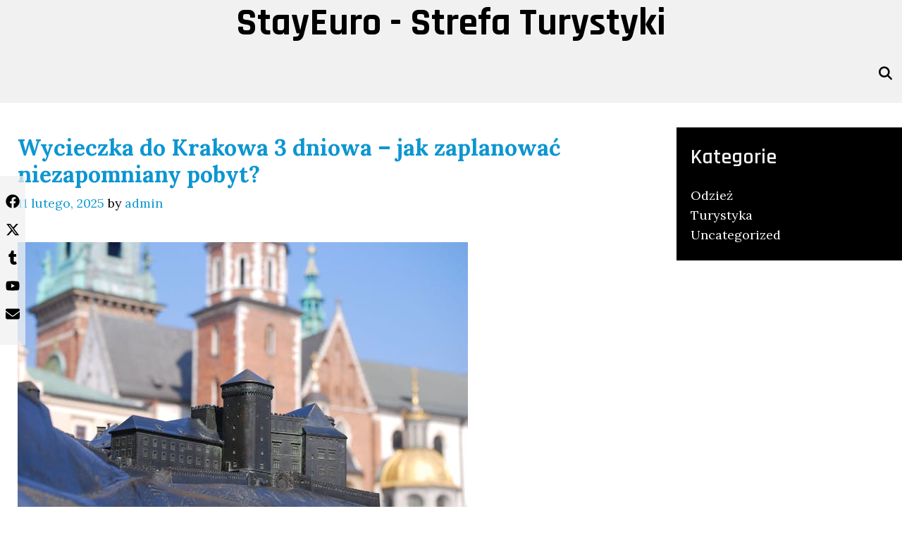

--- FILE ---
content_type: text/html; charset=UTF-8
request_url: https://stayeuro.com/page/2/
body_size: 11253
content:
<!DOCTYPE html>
<html lang="pl-PL">
<head>
	<meta charset="UTF-8">
	<meta http-equiv="X-UA-Compatible" content="IE=edge" />
	<link rel="profile" href="http://gmpg.org/xfn/11">
	<title>StayEuro &#8211; Strefa Turystyki &#8211; Strona 2 &#8211; Turystyka nie tylko europejska</title>
<meta name='robots' content='max-image-preview:large' />
<link rel='dns-prefetch' href='//fonts.googleapis.com' />
<link rel="alternate" type="application/rss+xml" title="StayEuro - Strefa Turystyki &raquo; Kanał z wpisami" href="https://stayeuro.com/feed/" />
<link rel="alternate" type="application/rss+xml" title="StayEuro - Strefa Turystyki &raquo; Kanał z komentarzami" href="https://stayeuro.com/comments/feed/" />
<style id='wp-img-auto-sizes-contain-inline-css' type='text/css'>
img:is([sizes=auto i],[sizes^="auto," i]){contain-intrinsic-size:3000px 1500px}
/*# sourceURL=wp-img-auto-sizes-contain-inline-css */
</style>
<link rel='stylesheet' id='indra-default-fonts-css' href='//fonts.googleapis.com/css?family=Lora:regular,italic,700,700italic|Rajdhani:300,regular,500,600,700' type='text/css' media='all' />
<style id='wp-emoji-styles-inline-css' type='text/css'>

	img.wp-smiley, img.emoji {
		display: inline !important;
		border: none !important;
		box-shadow: none !important;
		height: 1em !important;
		width: 1em !important;
		margin: 0 0.07em !important;
		vertical-align: -0.1em !important;
		background: none !important;
		padding: 0 !important;
	}
/*# sourceURL=wp-emoji-styles-inline-css */
</style>
<style id='wp-block-library-inline-css' type='text/css'>
:root{--wp-block-synced-color:#7a00df;--wp-block-synced-color--rgb:122,0,223;--wp-bound-block-color:var(--wp-block-synced-color);--wp-editor-canvas-background:#ddd;--wp-admin-theme-color:#007cba;--wp-admin-theme-color--rgb:0,124,186;--wp-admin-theme-color-darker-10:#006ba1;--wp-admin-theme-color-darker-10--rgb:0,107,160.5;--wp-admin-theme-color-darker-20:#005a87;--wp-admin-theme-color-darker-20--rgb:0,90,135;--wp-admin-border-width-focus:2px}@media (min-resolution:192dpi){:root{--wp-admin-border-width-focus:1.5px}}.wp-element-button{cursor:pointer}:root .has-very-light-gray-background-color{background-color:#eee}:root .has-very-dark-gray-background-color{background-color:#313131}:root .has-very-light-gray-color{color:#eee}:root .has-very-dark-gray-color{color:#313131}:root .has-vivid-green-cyan-to-vivid-cyan-blue-gradient-background{background:linear-gradient(135deg,#00d084,#0693e3)}:root .has-purple-crush-gradient-background{background:linear-gradient(135deg,#34e2e4,#4721fb 50%,#ab1dfe)}:root .has-hazy-dawn-gradient-background{background:linear-gradient(135deg,#faaca8,#dad0ec)}:root .has-subdued-olive-gradient-background{background:linear-gradient(135deg,#fafae1,#67a671)}:root .has-atomic-cream-gradient-background{background:linear-gradient(135deg,#fdd79a,#004a59)}:root .has-nightshade-gradient-background{background:linear-gradient(135deg,#330968,#31cdcf)}:root .has-midnight-gradient-background{background:linear-gradient(135deg,#020381,#2874fc)}:root{--wp--preset--font-size--normal:16px;--wp--preset--font-size--huge:42px}.has-regular-font-size{font-size:1em}.has-larger-font-size{font-size:2.625em}.has-normal-font-size{font-size:var(--wp--preset--font-size--normal)}.has-huge-font-size{font-size:var(--wp--preset--font-size--huge)}.has-text-align-center{text-align:center}.has-text-align-left{text-align:left}.has-text-align-right{text-align:right}.has-fit-text{white-space:nowrap!important}#end-resizable-editor-section{display:none}.aligncenter{clear:both}.items-justified-left{justify-content:flex-start}.items-justified-center{justify-content:center}.items-justified-right{justify-content:flex-end}.items-justified-space-between{justify-content:space-between}.screen-reader-text{border:0;clip-path:inset(50%);height:1px;margin:-1px;overflow:hidden;padding:0;position:absolute;width:1px;word-wrap:normal!important}.screen-reader-text:focus{background-color:#ddd;clip-path:none;color:#444;display:block;font-size:1em;height:auto;left:5px;line-height:normal;padding:15px 23px 14px;text-decoration:none;top:5px;width:auto;z-index:100000}html :where(.has-border-color){border-style:solid}html :where([style*=border-top-color]){border-top-style:solid}html :where([style*=border-right-color]){border-right-style:solid}html :where([style*=border-bottom-color]){border-bottom-style:solid}html :where([style*=border-left-color]){border-left-style:solid}html :where([style*=border-width]){border-style:solid}html :where([style*=border-top-width]){border-top-style:solid}html :where([style*=border-right-width]){border-right-style:solid}html :where([style*=border-bottom-width]){border-bottom-style:solid}html :where([style*=border-left-width]){border-left-style:solid}html :where(img[class*=wp-image-]){height:auto;max-width:100%}:where(figure){margin:0 0 1em}html :where(.is-position-sticky){--wp-admin--admin-bar--position-offset:var(--wp-admin--admin-bar--height,0px)}@media screen and (max-width:600px){html :where(.is-position-sticky){--wp-admin--admin-bar--position-offset:0px}}

/*# sourceURL=wp-block-library-inline-css */
</style><style id='global-styles-inline-css' type='text/css'>
:root{--wp--preset--aspect-ratio--square: 1;--wp--preset--aspect-ratio--4-3: 4/3;--wp--preset--aspect-ratio--3-4: 3/4;--wp--preset--aspect-ratio--3-2: 3/2;--wp--preset--aspect-ratio--2-3: 2/3;--wp--preset--aspect-ratio--16-9: 16/9;--wp--preset--aspect-ratio--9-16: 9/16;--wp--preset--color--black: #000000;--wp--preset--color--cyan-bluish-gray: #abb8c3;--wp--preset--color--white: #ffffff;--wp--preset--color--pale-pink: #f78da7;--wp--preset--color--vivid-red: #cf2e2e;--wp--preset--color--luminous-vivid-orange: #ff6900;--wp--preset--color--luminous-vivid-amber: #fcb900;--wp--preset--color--light-green-cyan: #7bdcb5;--wp--preset--color--vivid-green-cyan: #00d084;--wp--preset--color--pale-cyan-blue: #8ed1fc;--wp--preset--color--vivid-cyan-blue: #0693e3;--wp--preset--color--vivid-purple: #9b51e0;--wp--preset--gradient--vivid-cyan-blue-to-vivid-purple: linear-gradient(135deg,rgb(6,147,227) 0%,rgb(155,81,224) 100%);--wp--preset--gradient--light-green-cyan-to-vivid-green-cyan: linear-gradient(135deg,rgb(122,220,180) 0%,rgb(0,208,130) 100%);--wp--preset--gradient--luminous-vivid-amber-to-luminous-vivid-orange: linear-gradient(135deg,rgb(252,185,0) 0%,rgb(255,105,0) 100%);--wp--preset--gradient--luminous-vivid-orange-to-vivid-red: linear-gradient(135deg,rgb(255,105,0) 0%,rgb(207,46,46) 100%);--wp--preset--gradient--very-light-gray-to-cyan-bluish-gray: linear-gradient(135deg,rgb(238,238,238) 0%,rgb(169,184,195) 100%);--wp--preset--gradient--cool-to-warm-spectrum: linear-gradient(135deg,rgb(74,234,220) 0%,rgb(151,120,209) 20%,rgb(207,42,186) 40%,rgb(238,44,130) 60%,rgb(251,105,98) 80%,rgb(254,248,76) 100%);--wp--preset--gradient--blush-light-purple: linear-gradient(135deg,rgb(255,206,236) 0%,rgb(152,150,240) 100%);--wp--preset--gradient--blush-bordeaux: linear-gradient(135deg,rgb(254,205,165) 0%,rgb(254,45,45) 50%,rgb(107,0,62) 100%);--wp--preset--gradient--luminous-dusk: linear-gradient(135deg,rgb(255,203,112) 0%,rgb(199,81,192) 50%,rgb(65,88,208) 100%);--wp--preset--gradient--pale-ocean: linear-gradient(135deg,rgb(255,245,203) 0%,rgb(182,227,212) 50%,rgb(51,167,181) 100%);--wp--preset--gradient--electric-grass: linear-gradient(135deg,rgb(202,248,128) 0%,rgb(113,206,126) 100%);--wp--preset--gradient--midnight: linear-gradient(135deg,rgb(2,3,129) 0%,rgb(40,116,252) 100%);--wp--preset--font-size--small: 13px;--wp--preset--font-size--medium: 20px;--wp--preset--font-size--large: 36px;--wp--preset--font-size--x-large: 42px;--wp--preset--spacing--20: 0.44rem;--wp--preset--spacing--30: 0.67rem;--wp--preset--spacing--40: 1rem;--wp--preset--spacing--50: 1.5rem;--wp--preset--spacing--60: 2.25rem;--wp--preset--spacing--70: 3.38rem;--wp--preset--spacing--80: 5.06rem;--wp--preset--shadow--natural: 6px 6px 9px rgba(0, 0, 0, 0.2);--wp--preset--shadow--deep: 12px 12px 50px rgba(0, 0, 0, 0.4);--wp--preset--shadow--sharp: 6px 6px 0px rgba(0, 0, 0, 0.2);--wp--preset--shadow--outlined: 6px 6px 0px -3px rgb(255, 255, 255), 6px 6px rgb(0, 0, 0);--wp--preset--shadow--crisp: 6px 6px 0px rgb(0, 0, 0);}:where(.is-layout-flex){gap: 0.5em;}:where(.is-layout-grid){gap: 0.5em;}body .is-layout-flex{display: flex;}.is-layout-flex{flex-wrap: wrap;align-items: center;}.is-layout-flex > :is(*, div){margin: 0;}body .is-layout-grid{display: grid;}.is-layout-grid > :is(*, div){margin: 0;}:where(.wp-block-columns.is-layout-flex){gap: 2em;}:where(.wp-block-columns.is-layout-grid){gap: 2em;}:where(.wp-block-post-template.is-layout-flex){gap: 1.25em;}:where(.wp-block-post-template.is-layout-grid){gap: 1.25em;}.has-black-color{color: var(--wp--preset--color--black) !important;}.has-cyan-bluish-gray-color{color: var(--wp--preset--color--cyan-bluish-gray) !important;}.has-white-color{color: var(--wp--preset--color--white) !important;}.has-pale-pink-color{color: var(--wp--preset--color--pale-pink) !important;}.has-vivid-red-color{color: var(--wp--preset--color--vivid-red) !important;}.has-luminous-vivid-orange-color{color: var(--wp--preset--color--luminous-vivid-orange) !important;}.has-luminous-vivid-amber-color{color: var(--wp--preset--color--luminous-vivid-amber) !important;}.has-light-green-cyan-color{color: var(--wp--preset--color--light-green-cyan) !important;}.has-vivid-green-cyan-color{color: var(--wp--preset--color--vivid-green-cyan) !important;}.has-pale-cyan-blue-color{color: var(--wp--preset--color--pale-cyan-blue) !important;}.has-vivid-cyan-blue-color{color: var(--wp--preset--color--vivid-cyan-blue) !important;}.has-vivid-purple-color{color: var(--wp--preset--color--vivid-purple) !important;}.has-black-background-color{background-color: var(--wp--preset--color--black) !important;}.has-cyan-bluish-gray-background-color{background-color: var(--wp--preset--color--cyan-bluish-gray) !important;}.has-white-background-color{background-color: var(--wp--preset--color--white) !important;}.has-pale-pink-background-color{background-color: var(--wp--preset--color--pale-pink) !important;}.has-vivid-red-background-color{background-color: var(--wp--preset--color--vivid-red) !important;}.has-luminous-vivid-orange-background-color{background-color: var(--wp--preset--color--luminous-vivid-orange) !important;}.has-luminous-vivid-amber-background-color{background-color: var(--wp--preset--color--luminous-vivid-amber) !important;}.has-light-green-cyan-background-color{background-color: var(--wp--preset--color--light-green-cyan) !important;}.has-vivid-green-cyan-background-color{background-color: var(--wp--preset--color--vivid-green-cyan) !important;}.has-pale-cyan-blue-background-color{background-color: var(--wp--preset--color--pale-cyan-blue) !important;}.has-vivid-cyan-blue-background-color{background-color: var(--wp--preset--color--vivid-cyan-blue) !important;}.has-vivid-purple-background-color{background-color: var(--wp--preset--color--vivid-purple) !important;}.has-black-border-color{border-color: var(--wp--preset--color--black) !important;}.has-cyan-bluish-gray-border-color{border-color: var(--wp--preset--color--cyan-bluish-gray) !important;}.has-white-border-color{border-color: var(--wp--preset--color--white) !important;}.has-pale-pink-border-color{border-color: var(--wp--preset--color--pale-pink) !important;}.has-vivid-red-border-color{border-color: var(--wp--preset--color--vivid-red) !important;}.has-luminous-vivid-orange-border-color{border-color: var(--wp--preset--color--luminous-vivid-orange) !important;}.has-luminous-vivid-amber-border-color{border-color: var(--wp--preset--color--luminous-vivid-amber) !important;}.has-light-green-cyan-border-color{border-color: var(--wp--preset--color--light-green-cyan) !important;}.has-vivid-green-cyan-border-color{border-color: var(--wp--preset--color--vivid-green-cyan) !important;}.has-pale-cyan-blue-border-color{border-color: var(--wp--preset--color--pale-cyan-blue) !important;}.has-vivid-cyan-blue-border-color{border-color: var(--wp--preset--color--vivid-cyan-blue) !important;}.has-vivid-purple-border-color{border-color: var(--wp--preset--color--vivid-purple) !important;}.has-vivid-cyan-blue-to-vivid-purple-gradient-background{background: var(--wp--preset--gradient--vivid-cyan-blue-to-vivid-purple) !important;}.has-light-green-cyan-to-vivid-green-cyan-gradient-background{background: var(--wp--preset--gradient--light-green-cyan-to-vivid-green-cyan) !important;}.has-luminous-vivid-amber-to-luminous-vivid-orange-gradient-background{background: var(--wp--preset--gradient--luminous-vivid-amber-to-luminous-vivid-orange) !important;}.has-luminous-vivid-orange-to-vivid-red-gradient-background{background: var(--wp--preset--gradient--luminous-vivid-orange-to-vivid-red) !important;}.has-very-light-gray-to-cyan-bluish-gray-gradient-background{background: var(--wp--preset--gradient--very-light-gray-to-cyan-bluish-gray) !important;}.has-cool-to-warm-spectrum-gradient-background{background: var(--wp--preset--gradient--cool-to-warm-spectrum) !important;}.has-blush-light-purple-gradient-background{background: var(--wp--preset--gradient--blush-light-purple) !important;}.has-blush-bordeaux-gradient-background{background: var(--wp--preset--gradient--blush-bordeaux) !important;}.has-luminous-dusk-gradient-background{background: var(--wp--preset--gradient--luminous-dusk) !important;}.has-pale-ocean-gradient-background{background: var(--wp--preset--gradient--pale-ocean) !important;}.has-electric-grass-gradient-background{background: var(--wp--preset--gradient--electric-grass) !important;}.has-midnight-gradient-background{background: var(--wp--preset--gradient--midnight) !important;}.has-small-font-size{font-size: var(--wp--preset--font-size--small) !important;}.has-medium-font-size{font-size: var(--wp--preset--font-size--medium) !important;}.has-large-font-size{font-size: var(--wp--preset--font-size--large) !important;}.has-x-large-font-size{font-size: var(--wp--preset--font-size--x-large) !important;}
/*# sourceURL=global-styles-inline-css */
</style>

<style id='classic-theme-styles-inline-css' type='text/css'>
/*! This file is auto-generated */
.wp-block-button__link{color:#fff;background-color:#32373c;border-radius:9999px;box-shadow:none;text-decoration:none;padding:calc(.667em + 2px) calc(1.333em + 2px);font-size:1.125em}.wp-block-file__button{background:#32373c;color:#fff;text-decoration:none}
/*# sourceURL=/wp-includes/css/classic-themes.min.css */
</style>
<link rel='stylesheet' id='indra-style-grid-css' href='https://stayeuro.com/wp-content/themes/indra/css/unsemantic-grid.min.css?ver=1.3.0' type='text/css' media='all' />
<link rel='stylesheet' id='indra-style-css' href='https://stayeuro.com/wp-content/themes/indra/style.min.css?ver=1.3.0' type='text/css' media='all' />
<style id='indra-style-inline-css' type='text/css'>
body{color:#020202;}a, a:visited{color:#0c96d1;text-decoration:none;}a:hover, a:focus, a:active{color:#5e0000;text-decoration:none;}body .grid-container{max-width:1525px;}body, button, input, select, textarea{font-family:"Lora";}.top-bar{font-family:"Rajdhani";}.main-title{font-family:"Rajdhani";}.page-header-blog-content h2{font-family:"Rajdhani";}.main-navigation a, .menu-toggle{font-family:"Rajdhani";}.main-navigation .main-nav ul ul li a{font-size:15px;}.widget-title, .sidebar .widget h2, .footer-widgets h2{font-family:"Rajdhani";}button:not(.menu-toggle),html input[type="button"],input[type="reset"],input[type="submit"],.button,.button:visited{font-family:"Rajdhani";}.site-info{font-family:"Rajdhani";}.indra-side-left-content{font-family:"Rajdhani";}.indra-side-left-content svg{max-width:20px;height:20px;}.top-bar .indra-socials-list svg{max-width:18px;height:18px;}@media (max-width:768px){.main-title{font-size:25px;}h1{font-size:30px;}h2{font-size:25px;}}.top-bar{background-color:#000000;color:#f1f1f1;}.top-bar a,.top-bar a:visited{color:#ffffff;}.top-bar a:hover{color:#d1d1d1;}.site-header, .transparent-header.nav-below-header .site-header{background-color:#f1f1f1;color:#000000;}.site-header a,.site-header a:visited{color:#000000;}.site-header a:hover{color:#5e5e5e;}.main-title a,.main-title a:hover,.main-title a:visited{color:#000000;}.site-description{color:#000000;}.main-navigation,.main-navigation ul ul,.transparent-header .main-navigation.is_stuck{background-color:#f1f1f1;}.main-navigation .main-nav ul li a,.menu-toggle{color:#000000;}.navigation-effect-styleb #site-navigation .main-nav ul li.menu-item a::before,.navigation-effect-styleb #site-navigation .main-nav ul li.menu-item a::after,.navigation-effect-stylec #site-navigation .main-nav ul li.menu-item a::before,.navigation-effect-stylec #site-navigation .main-nav ul li.menu-item a::after{background-color:#000000;}.main-navigation .main-nav ul li:hover > a,.main-navigation .main-nav ul li:focus > a, .main-navigation .main-nav ul li.sfHover > a{color:#5e5e5e;}.navigation-effect-styleb #site-navigation .main-nav ul li.menu-item a:hover::before,.navigation-effect-styleb #site-navigation .main-nav ul li.menu-item a:hover::after,.navigation-effect-stylec #site-navigation .main-nav ul li.menu-item a:hover::before,.navigation-effect-stylec #site-navigation .main-nav ul li.menu-item a:hover::after{background-color:#5e5e5e;}button.menu-toggle:hover,button.menu-toggle:focus,.main-navigation .mobile-bar-items a,.main-navigation .mobile-bar-items a:hover,.main-navigation .mobile-bar-items a:focus{color:#000000;}.inside-navigation .search-form input[type="search"]:focus{color:#5e5e5e;}.main-navigation ul ul{background-color:#f1f1f1;}.main-navigation .main-nav ul ul li a{color:#000000;}.main-navigation .main-nav ul ul li:hover > a,.main-navigation .main-nav ul ul li:focus > a,.main-navigation .main-nav ul ul li.sfHover > a{color:#f1f1f1;background-color:#000000;}.page-header-blog{background-color:#f1f1f1;}.page-header-blog-content h2{color:#000000;}.page-header-blog-content p{color:#000000;background-color:rgba(255,255,255,0.5);}.page-header-blog-content a.button{color:#ffffff;}.page-header-blog-content a.button{background-color:#000000;}.page-header-blog-content a.button:hover{color:#ffffff;}.page-header-blog-content a.button:hover{background-color:#5e5e5e;}.sidebar .widget{color:#f1f1f1;background-color:#000000;}.sidebar .widget a,.sidebar .widget a:visited{color:#ffffff;}.sidebar .widget a:hover{color:#f1f1f1;}.sidebar .widget .widget-title, .sidebar .widget h2{color:#f1f1f1;}.footer-widgets{color:#5e5e5e;background-color:#f1f1f1;}.footer-widgets h1,.footer-widgets h2,.footer-widgets h3{color:#5e5e5e;}.footer-widgets a,.footer-widgets a:visited{color:#000000;}.footer-widgets a:hover{color:#5e5e5e;}.footer-widgets .widget-title, .footer-widgets h2{color:#000000;}.site-info{color:#f1f1f1;background-color:#000000;}.site-info a,.site-info a:visited{color:#ffffff;}.site-info a:hover{color:#d1d1d1;}input[type="text"],input[type="email"],input[type="url"],input[type="password"],input[type="search"],input[type="tel"],input[type="number"],textarea,select{color:#555555;background-color:#fafafa;border-color:#cccccc;}input[type="text"]:focus,input[type="email"]:focus,input[type="url"]:focus,input[type="password"]:focus,input[type="search"]:focus,input[type="tel"]:focus,input[type="number"]:focus,textarea:focus,select:focus{color:#555555;background-color:#ffffff;border-color:#bfbfbf;}button,html input[type="button"],input[type="reset"],input[type="submit"],a.button,a.button:visited{color:#ffffff;background-color:#000000;}button:hover,html input[type="button"]:hover,input[type="reset"]:hover,input[type="submit"]:hover,a.button:hover,button:focus,html input[type="button"]:focus,input[type="reset"]:focus,input[type="submit"]:focus,a.button:focus{color:#ffffff;background-color:#5e5e5e;}.indra-back-to-top,.indra-back-to-top:visited{background-color:rgba(0,0,0,0.7);color:#f1f1f1;}.indra-back-to-top:hover,.indra-back-to-top:focus{background-color:#000000;color:#f1f1f1;}.indra-side-left-content .indra-side-left-socials ul,.indra-side-left-content .indra-side-left-text{color:#5e5e5e;background-color:rgba(241,241,241,0.75);}.indra-side-left-content a{color:#000000;}.indra-side-left-content a svg{fill:#000000;}.top-bar .indra-socials-list a svg{fill:#ffffff;}.indra-side-left-content a:hover{color:#5e5e5e;}.indra-side-left-content a:hover svg{fill:#5e5e5e;}.top-bar .indra-socials-list a:hover svg{fill:#d1d1d1;}@media (min-width:768px){.transparent-header .site-header{width:calc(100% - 0px - 0px) !important;}}@media (max-width:768px){.separate-containers .inside-article, .separate-containers .comments-area, .separate-containers .page-header, .separate-containers .paging-navigation, .one-container .site-content, .inside-page-header{padding:15px;}}.nav-float-right .is_stuck.main-navigation{width:calc(100% - 0px - 0px) !important;}@media (max-width:768px){body{padding:0px;}}.main-navigation ul ul{top:auto;}.inside-navigation .search-form, .inside-navigation .search-form input{height:100%;}.rtl .menu-item-has-children .dropdown-menu-toggle{padding-left:12px;}.rtl .main-navigation .main-nav ul li.menu-item-has-children > a{padding-right:12px;}
/*# sourceURL=indra-style-inline-css */
</style>
<link rel='stylesheet' id='indra-mobile-style-css' href='https://stayeuro.com/wp-content/themes/indra/css/mobile.min.css?ver=1.3.0' type='text/css' media='all' />
<link rel='stylesheet' id='font-awesome-css' href='https://stayeuro.com/wp-content/themes/indra/css/font-awesome.min.css?ver=5.1' type='text/css' media='all' />
<script type="text/javascript" src="https://stayeuro.com/wp-includes/js/jquery/jquery.min.js?ver=3.7.1" id="jquery-core-js"></script>
<script type="text/javascript" src="https://stayeuro.com/wp-includes/js/jquery/jquery-migrate.min.js?ver=3.4.1" id="jquery-migrate-js"></script>
<link rel="https://api.w.org/" href="https://stayeuro.com/wp-json/" /><link rel="EditURI" type="application/rsd+xml" title="RSD" href="https://stayeuro.com/xmlrpc.php?rsd" />
<meta name="generator" content="WordPress 6.9" />
<meta name="viewport" content="width=device-width, initial-scale=1"><style type="text/css">.recentcomments a{display:inline !important;padding:0 !important;margin:0 !important;}</style><style type="text/css" id="custom-background-css">
body.custom-background { background-color: #ffffff; }
</style>
	</head>

<body itemtype='https://schema.org/Blog' itemscope='itemscope' class="home blog paged custom-background wp-embed-responsive paged-2 wp-theme-indra  featured-image-active right-sidebar nav-below-header contained-header separate-containers active-footer-widgets-3 nav-search-enabled nav-aligned-left header-aligned-center dropdown-click dropdown-click-menu-item navigation-effect-stylec">
	<a class="screen-reader-text skip-link" href="#content" title="Skip to content">Skip to content</a>		<header itemtype="https://schema.org/WPHeader" itemscope="itemscope" id="masthead" class="site-header grid-container grid-parent" style="background-image: url()">
			<div class="inside-header">
            	<div class="header-content-h">
				<div class="site-branding">
					<h1 class="main-title" itemprop="headline">
				<a href="https://stayeuro.com/" rel="home">
					StayEuro - Strefa Turystyki
				</a>
			</h1>
					
				</div>                </div><!-- .header-content-h -->
			</div><!-- .inside-header -->
		</header><!-- #masthead -->
				<nav itemtype="https://schema.org/SiteNavigationElement" itemscope="itemscope" id="site-navigation" class="main-navigation grid-container grid-parent">
			<div class="inside-navigation">
				<form method="get" class="search-form" action="https://stayeuro.com/">
	<label>
		<span class="screen-reader-text">Search for:</span>
		<input type="search" class="search-field" placeholder="Search &hellip;" value="" name="s" title="Search for:">
	</label>
	<input type="submit" class="search-submit" value="Search">
</form>
		<div class="mobile-bar-items">
						<span class="search-item" title="Search">
				<a href="#">
					<span class="screen-reader-text">Search</span>
				</a>
			</span>
		</div><!-- .mobile-bar-items -->
						<button class="menu-toggle" aria-controls="primary-menu" aria-expanded="false">
										<span class="mobile-menu">Menu</span>
				</button>
						<div id="primary-menu" class="main-nav">
			<ul class="menu sf-menu">
				<li class="search-item" title="Search"><a href="#"><span class="screen-reader-text">Search</span></a></li>			</ul>
		</div><!-- .main-nav -->
					</div><!-- .inside-navigation -->
		</nav><!-- #site-navigation -->
		
	<div id="page" class="hfeed site grid-container container grid-parent">
		<div id="content" class="site-content">
			
	<div id="primary" class="content-area grid-parent mobile-grid-100 grid-75 tablet-grid-75">
		<main id="main" class="site-main">
			<article id="post-638" class="post-638 post type-post status-publish format-standard has-post-thumbnail hentry category-turystyka" itemtype='https://schema.org/CreativeWork' itemscope='itemscope'>
	<div class="inside-article">
    	<div class="article-holder">
		
		<header class="entry-header">
			<h2 class="entry-title" itemprop="headline"><a href="https://stayeuro.com/turystyka/wycieczka-do-krakowa-3-dniowa-jak-zaplanowac-niezapomniany-pobyt/" rel="bookmark">Wycieczka do Krakowa 3 dniowa – jak zaplanować niezapomniany pobyt?</a></h2>			<div class="entry-meta">
				<span class="posted-on"><a href="https://stayeuro.com/turystyka/wycieczka-do-krakowa-3-dniowa-jak-zaplanowac-niezapomniany-pobyt/" title="1:49 pm" rel="bookmark"><time class="updated" datetime="2025-02-10T13:52:45+00:00" itemprop="dateModified">10 lutego, 2025</time><time class="entry-date published" datetime="2025-02-11T13:49:59+00:00" itemprop="datePublished">11 lutego, 2025</time></a></span> <span class="byline"><span class="author vcard" itemtype="https://schema.org/Person" itemscope="itemscope" itemprop="author">by <a class="url fn n" href="https://stayeuro.com/author/admin/" title="View all posts by admin" rel="author" itemprop="url"><span class="author-name" itemprop="name">admin</span></a></span></span>			</div><!-- .entry-meta -->
				</header><!-- .entry-header -->

		<div class="post-image">
					<a href="https://stayeuro.com/turystyka/wycieczka-do-krakowa-3-dniowa-jak-zaplanowac-niezapomniany-pobyt/">
						<img width="639" height="428" src="https://stayeuro.com/wp-content/uploads/2025/02/krakow.jpg" class="attachment-full size-full wp-post-image" alt="Wycieczka do Krakowa 3 dniowa – jak zaplanować niezapomniany pobyt?" itemprop="image" decoding="async" fetchpriority="high" srcset="https://stayeuro.com/wp-content/uploads/2025/02/krakow.jpg 639w, https://stayeuro.com/wp-content/uploads/2025/02/krakow-300x201.jpg 300w" sizes="(max-width: 639px) 100vw, 639px" />
					</a>
				</div>
			<div class="entry-content" itemprop="text">
				<p class="read-more-container"><a title="Wycieczka do Krakowa 3 dniowa – jak zaplanować niezapomniany pobyt?" class="read-more content-read-more" href="https://stayeuro.com/turystyka/wycieczka-do-krakowa-3-dniowa-jak-zaplanowac-niezapomniany-pobyt/#more-638">Read more<span class="screen-reader-text">Wycieczka do Krakowa 3 dniowa – jak zaplanować niezapomniany pobyt?</span></a></p>
			</div><!-- .entry-content -->

					<footer class="entry-meta">
				<span class="cat-links"><span class="screen-reader-text">Categories </span><a href="https://stayeuro.com/category/turystyka/" rel="category tag">Turystyka</a></span>							</footer><!-- .entry-meta -->
		        </div>
	</div><!-- .inside-article -->
</article><!-- #post-## -->
<article id="post-634" class="post-634 post type-post status-publish format-standard has-post-thumbnail hentry category-turystyka" itemtype='https://schema.org/CreativeWork' itemscope='itemscope'>
	<div class="inside-article">
    	<div class="article-holder">
		
		<header class="entry-header">
			<h2 class="entry-title" itemprop="headline"><a href="https://stayeuro.com/turystyka/korzysci-z-organizacji-kilkudniowej-wycieczki-szkolnej/" rel="bookmark">Korzyści z organizacji kilkudniowej wycieczki szkolnej</a></h2>			<div class="entry-meta">
				<span class="posted-on"><a href="https://stayeuro.com/turystyka/korzysci-z-organizacji-kilkudniowej-wycieczki-szkolnej/" title="9:11 am" rel="bookmark"><time class="updated" datetime="2025-01-15T09:40:41+00:00" itemprop="dateModified">15 stycznia, 2025</time><time class="entry-date published" datetime="2025-01-22T09:11:53+00:00" itemprop="datePublished">22 stycznia, 2025</time></a></span> <span class="byline"><span class="author vcard" itemtype="https://schema.org/Person" itemscope="itemscope" itemprop="author">by <a class="url fn n" href="https://stayeuro.com/author/admin/" title="View all posts by admin" rel="author" itemprop="url"><span class="author-name" itemprop="name">admin</span></a></span></span>			</div><!-- .entry-meta -->
				</header><!-- .entry-header -->

		<div class="post-image">
					<a href="https://stayeuro.com/turystyka/korzysci-z-organizacji-kilkudniowej-wycieczki-szkolnej/">
						<img width="640" height="480" src="https://stayeuro.com/wp-content/uploads/2025/01/wycieczka.jpg" class="attachment-full size-full wp-post-image" alt="Korzyści z organizacji kilkudniowej wycieczki szkolnej" itemprop="image" decoding="async" srcset="https://stayeuro.com/wp-content/uploads/2025/01/wycieczka.jpg 640w, https://stayeuro.com/wp-content/uploads/2025/01/wycieczka-300x225.jpg 300w" sizes="(max-width: 640px) 100vw, 640px" />
					</a>
				</div>
			<div class="entry-content" itemprop="text">
				<p class="read-more-container"><a title="Korzyści z organizacji kilkudniowej wycieczki szkolnej" class="read-more content-read-more" href="https://stayeuro.com/turystyka/korzysci-z-organizacji-kilkudniowej-wycieczki-szkolnej/#more-634">Read more<span class="screen-reader-text">Korzyści z organizacji kilkudniowej wycieczki szkolnej</span></a></p>
			</div><!-- .entry-content -->

					<footer class="entry-meta">
				<span class="cat-links"><span class="screen-reader-text">Categories </span><a href="https://stayeuro.com/category/turystyka/" rel="category tag">Turystyka</a></span>							</footer><!-- .entry-meta -->
		        </div>
	</div><!-- .inside-article -->
</article><!-- #post-## -->
<article id="post-623" class="post-623 post type-post status-publish format-standard has-post-thumbnail hentry category-uncategorized" itemtype='https://schema.org/CreativeWork' itemscope='itemscope'>
	<div class="inside-article">
    	<div class="article-holder">
		
		<header class="entry-header">
			<h2 class="entry-title" itemprop="headline"><a href="https://stayeuro.com/uncategorized/kameralne-wyjazdy-szkolne-w-gorach-jak-zorganizowac-niezapomniane-przezycie/" rel="bookmark">Kameralne wyjazdy szkolne w górach – jak zorganizować niezapomniane przeżycie?</a></h2>			<div class="entry-meta">
				<span class="posted-on"><a href="https://stayeuro.com/uncategorized/kameralne-wyjazdy-szkolne-w-gorach-jak-zorganizowac-niezapomniane-przezycie/" title="11:36 am" rel="bookmark"><time class="updated" datetime="2024-12-06T11:37:24+00:00" itemprop="dateModified">6 grudnia, 2024</time><time class="entry-date published" datetime="2024-12-01T11:36:00+00:00" itemprop="datePublished">1 grudnia, 2024</time></a></span> <span class="byline"><span class="author vcard" itemtype="https://schema.org/Person" itemscope="itemscope" itemprop="author">by <a class="url fn n" href="https://stayeuro.com/author/admin/" title="View all posts by admin" rel="author" itemprop="url"><span class="author-name" itemprop="name">admin</span></a></span></span>			</div><!-- .entry-meta -->
				</header><!-- .entry-header -->

		<div class="post-image">
					<a href="https://stayeuro.com/uncategorized/kameralne-wyjazdy-szkolne-w-gorach-jak-zorganizowac-niezapomniane-przezycie/">
						<img width="639" height="359" src="https://stayeuro.com/wp-content/uploads/2024/12/male-ciche.jpg" class="attachment-full size-full wp-post-image" alt="Kameralne wyjazdy szkolne w górach – jak zorganizować niezapomniane przeżycie?" itemprop="image" decoding="async" srcset="https://stayeuro.com/wp-content/uploads/2024/12/male-ciche.jpg 639w, https://stayeuro.com/wp-content/uploads/2024/12/male-ciche-300x169.jpg 300w" sizes="(max-width: 639px) 100vw, 639px" />
					</a>
				</div>
			<div class="entry-content" itemprop="text">
				<p class="read-more-container"><a title="Kameralne wyjazdy szkolne w górach – jak zorganizować niezapomniane przeżycie?" class="read-more content-read-more" href="https://stayeuro.com/uncategorized/kameralne-wyjazdy-szkolne-w-gorach-jak-zorganizowac-niezapomniane-przezycie/#more-623">Read more<span class="screen-reader-text">Kameralne wyjazdy szkolne w górach – jak zorganizować niezapomniane przeżycie?</span></a></p>
			</div><!-- .entry-content -->

					<footer class="entry-meta">
				<span class="cat-links"><span class="screen-reader-text">Categories </span><a href="https://stayeuro.com/category/uncategorized/" rel="category tag">Uncategorized</a></span>							</footer><!-- .entry-meta -->
		        </div>
	</div><!-- .inside-article -->
</article><!-- #post-## -->
<article id="post-610" class="post-610 post type-post status-publish format-standard has-post-thumbnail hentry category-turystyka" itemtype='https://schema.org/CreativeWork' itemscope='itemscope'>
	<div class="inside-article">
    	<div class="article-holder">
		
		<header class="entry-header">
			<h2 class="entry-title" itemprop="headline"><a href="https://stayeuro.com/turystyka/jak-najlepiej-korzystac-z-transportu-miejskiego-w-zielonej-gorze/" rel="bookmark">Jak najlepiej korzystać z transportu miejskiego w Zielonej Górze?</a></h2>			<div class="entry-meta">
				<span class="posted-on"><a href="https://stayeuro.com/turystyka/jak-najlepiej-korzystac-z-transportu-miejskiego-w-zielonej-gorze/" title="12:55 pm" rel="bookmark"><time class="updated" datetime="2024-09-26T12:59:18+00:00" itemprop="dateModified">26 września, 2024</time><time class="entry-date published" datetime="2024-09-19T12:55:00+00:00" itemprop="datePublished">19 września, 2024</time></a></span> <span class="byline"><span class="author vcard" itemtype="https://schema.org/Person" itemscope="itemscope" itemprop="author">by <a class="url fn n" href="https://stayeuro.com/author/admin/" title="View all posts by admin" rel="author" itemprop="url"><span class="author-name" itemprop="name">admin</span></a></span></span>			</div><!-- .entry-meta -->
				</header><!-- .entry-header -->

		<div class="post-image">
					<a href="https://stayeuro.com/turystyka/jak-najlepiej-korzystac-z-transportu-miejskiego-w-zielonej-gorze/">
						<img width="550" height="400" src="https://stayeuro.com/wp-content/uploads/2023/06/zielona-szkola4.jpg" class="attachment-full size-full wp-post-image" alt="zielona szkoła" itemprop="image" decoding="async" loading="lazy" srcset="https://stayeuro.com/wp-content/uploads/2023/06/zielona-szkola4.jpg 550w, https://stayeuro.com/wp-content/uploads/2023/06/zielona-szkola4-300x218.jpg 300w" sizes="auto, (max-width: 550px) 100vw, 550px" />
					</a>
				</div>
			<div class="entry-content" itemprop="text">
				<p class="read-more-container"><a title="Jak najlepiej korzystać z transportu miejskiego w Zielonej Górze?" class="read-more content-read-more" href="https://stayeuro.com/turystyka/jak-najlepiej-korzystac-z-transportu-miejskiego-w-zielonej-gorze/#more-610">Read more<span class="screen-reader-text">Jak najlepiej korzystać z transportu miejskiego w Zielonej Górze?</span></a></p>
			</div><!-- .entry-content -->

					<footer class="entry-meta">
				<span class="cat-links"><span class="screen-reader-text">Categories </span><a href="https://stayeuro.com/category/turystyka/" rel="category tag">Turystyka</a></span>							</footer><!-- .entry-meta -->
		        </div>
	</div><!-- .inside-article -->
</article><!-- #post-## -->
<article id="post-603" class="post-603 post type-post status-publish format-standard hentry category-turystyka" itemtype='https://schema.org/CreativeWork' itemscope='itemscope'>
	<div class="inside-article">
    	<div class="article-holder">
		
		<header class="entry-header">
			<h2 class="entry-title" itemprop="headline"><a href="https://stayeuro.com/turystyka/odkrywanie-serca-gor-swietokrzyskich-na-wycieczce-szkolnej/" rel="bookmark">Odkrywanie serca Gór Świętokrzyskich na wycieczce szkolnej</a></h2>			<div class="entry-meta">
				<span class="posted-on"><a href="https://stayeuro.com/turystyka/odkrywanie-serca-gor-swietokrzyskich-na-wycieczce-szkolnej/" title="9:14 am" rel="bookmark"><time class="updated" datetime="2024-09-13T09:17:50+00:00" itemprop="dateModified">13 września, 2024</time><time class="entry-date published" datetime="2024-09-03T09:14:59+00:00" itemprop="datePublished">3 września, 2024</time></a></span> <span class="byline"><span class="author vcard" itemtype="https://schema.org/Person" itemscope="itemscope" itemprop="author">by <a class="url fn n" href="https://stayeuro.com/author/admin/" title="View all posts by admin" rel="author" itemprop="url"><span class="author-name" itemprop="name">admin</span></a></span></span>			</div><!-- .entry-meta -->
				</header><!-- .entry-header -->

		
			<div class="entry-content" itemprop="text">
				<p class="read-more-container"><a title="Odkrywanie serca Gór Świętokrzyskich na wycieczce szkolnej" class="read-more content-read-more" href="https://stayeuro.com/turystyka/odkrywanie-serca-gor-swietokrzyskich-na-wycieczce-szkolnej/#more-603">Read more<span class="screen-reader-text">Odkrywanie serca Gór Świętokrzyskich na wycieczce szkolnej</span></a></p>
			</div><!-- .entry-content -->

					<footer class="entry-meta">
				<span class="cat-links"><span class="screen-reader-text">Categories </span><a href="https://stayeuro.com/category/turystyka/" rel="category tag">Turystyka</a></span>							</footer><!-- .entry-meta -->
		        </div>
	</div><!-- .inside-article -->
</article><!-- #post-## -->
<article id="post-599" class="post-599 post type-post status-publish format-standard hentry category-odziez" itemtype='https://schema.org/CreativeWork' itemscope='itemscope'>
	<div class="inside-article">
    	<div class="article-holder">
		
		<header class="entry-header">
			<h2 class="entry-title" itemprop="headline"><a href="https://stayeuro.com/odziez/historia-i-rozwoj-marki-james-harvest/" rel="bookmark">Historia i rozwój marki James Harvest</a></h2>			<div class="entry-meta">
				<span class="posted-on"><a href="https://stayeuro.com/odziez/historia-i-rozwoj-marki-james-harvest/" title="11:06 am" rel="bookmark"><time class="updated" datetime="2024-08-16T11:09:26+00:00" itemprop="dateModified">16 sierpnia, 2024</time><time class="entry-date published" datetime="2024-08-09T11:06:56+00:00" itemprop="datePublished">9 sierpnia, 2024</time></a></span> <span class="byline"><span class="author vcard" itemtype="https://schema.org/Person" itemscope="itemscope" itemprop="author">by <a class="url fn n" href="https://stayeuro.com/author/admin/" title="View all posts by admin" rel="author" itemprop="url"><span class="author-name" itemprop="name">admin</span></a></span></span>			</div><!-- .entry-meta -->
				</header><!-- .entry-header -->

		
			<div class="entry-content" itemprop="text">
				<p class="read-more-container"><a title="Historia i rozwój marki James Harvest" class="read-more content-read-more" href="https://stayeuro.com/odziez/historia-i-rozwoj-marki-james-harvest/#more-599">Read more<span class="screen-reader-text">Historia i rozwój marki James Harvest</span></a></p>
			</div><!-- .entry-content -->

					<footer class="entry-meta">
				<span class="cat-links"><span class="screen-reader-text">Categories </span><a href="https://stayeuro.com/category/odziez/" rel="category tag">Odzież</a></span>							</footer><!-- .entry-meta -->
		        </div>
	</div><!-- .inside-article -->
</article><!-- #post-## -->
<article id="post-590" class="post-590 post type-post status-publish format-standard has-post-thumbnail hentry category-turystyka" itemtype='https://schema.org/CreativeWork' itemscope='itemscope'>
	<div class="inside-article">
    	<div class="article-holder">
		
		<header class="entry-header">
			<h2 class="entry-title" itemprop="headline"><a href="https://stayeuro.com/turystyka/polkolonie-letnie-dla-dzieci-co-warto-wiedziec/" rel="bookmark">Półkolonie letnie dla dzieci &#8211; co warto wiedzieć?</a></h2>			<div class="entry-meta">
				<span class="posted-on"><a href="https://stayeuro.com/turystyka/polkolonie-letnie-dla-dzieci-co-warto-wiedziec/" title="9:53 am" rel="bookmark"><time class="updated" datetime="2024-05-28T09:56:06+00:00" itemprop="dateModified">28 maja, 2024</time><time class="entry-date published" datetime="2024-05-15T09:53:57+00:00" itemprop="datePublished">15 maja, 2024</time></a></span> <span class="byline"><span class="author vcard" itemtype="https://schema.org/Person" itemscope="itemscope" itemprop="author">by <a class="url fn n" href="https://stayeuro.com/author/admin/" title="View all posts by admin" rel="author" itemprop="url"><span class="author-name" itemprop="name">admin</span></a></span></span>			</div><!-- .entry-meta -->
				</header><!-- .entry-header -->

		<div class="post-image">
					<a href="https://stayeuro.com/turystyka/polkolonie-letnie-dla-dzieci-co-warto-wiedziec/">
						<img width="550" height="400" src="https://stayeuro.com/wp-content/uploads/2024/05/zielona-szkola5.jpg" class="attachment-full size-full wp-post-image" alt="półkolonie letnie" itemprop="image" decoding="async" loading="lazy" srcset="https://stayeuro.com/wp-content/uploads/2024/05/zielona-szkola5.jpg 550w, https://stayeuro.com/wp-content/uploads/2024/05/zielona-szkola5-300x218.jpg 300w" sizes="auto, (max-width: 550px) 100vw, 550px" />
					</a>
				</div>
			<div class="entry-content" itemprop="text">
				<p class="read-more-container"><a title="Półkolonie letnie dla dzieci &#8211; co warto wiedzieć?" class="read-more content-read-more" href="https://stayeuro.com/turystyka/polkolonie-letnie-dla-dzieci-co-warto-wiedziec/#more-590">Read more<span class="screen-reader-text">Półkolonie letnie dla dzieci &#8211; co warto wiedzieć?</span></a></p>
			</div><!-- .entry-content -->

					<footer class="entry-meta">
				<span class="cat-links"><span class="screen-reader-text">Categories </span><a href="https://stayeuro.com/category/turystyka/" rel="category tag">Turystyka</a></span>							</footer><!-- .entry-meta -->
		        </div>
	</div><!-- .inside-article -->
</article><!-- #post-## -->
<article id="post-576" class="post-576 post type-post status-publish format-standard has-post-thumbnail hentry category-turystyka" itemtype='https://schema.org/CreativeWork' itemscope='itemscope'>
	<div class="inside-article">
    	<div class="article-holder">
		
		<header class="entry-header">
			<h2 class="entry-title" itemprop="headline"><a href="https://stayeuro.com/turystyka/odkryj-uroki-wycieczki-w-pieniny/" rel="bookmark">Odkryj uroki wycieczki w Pieniny</a></h2>			<div class="entry-meta">
				<span class="posted-on"><a href="https://stayeuro.com/turystyka/odkryj-uroki-wycieczki-w-pieniny/" title="12:24 pm" rel="bookmark"><time class="updated" datetime="2024-04-17T12:26:12+00:00" itemprop="dateModified">17 kwietnia, 2024</time><time class="entry-date published" datetime="2024-04-08T12:24:40+00:00" itemprop="datePublished">8 kwietnia, 2024</time></a></span> <span class="byline"><span class="author vcard" itemtype="https://schema.org/Person" itemscope="itemscope" itemprop="author">by <a class="url fn n" href="https://stayeuro.com/author/admin/" title="View all posts by admin" rel="author" itemprop="url"><span class="author-name" itemprop="name">admin</span></a></span></span>			</div><!-- .entry-meta -->
				</header><!-- .entry-header -->

		<div class="post-image">
					<a href="https://stayeuro.com/turystyka/odkryj-uroki-wycieczki-w-pieniny/">
						<img width="1200" height="800" src="https://stayeuro.com/wp-content/uploads/2024/04/strumyk.jpg" class="attachment-full size-full wp-post-image" alt="wycieczka w pieniny" itemprop="image" decoding="async" loading="lazy" srcset="https://stayeuro.com/wp-content/uploads/2024/04/strumyk.jpg 1200w, https://stayeuro.com/wp-content/uploads/2024/04/strumyk-300x200.jpg 300w, https://stayeuro.com/wp-content/uploads/2024/04/strumyk-1024x683.jpg 1024w, https://stayeuro.com/wp-content/uploads/2024/04/strumyk-768x512.jpg 768w" sizes="auto, (max-width: 1200px) 100vw, 1200px" />
					</a>
				</div>
			<div class="entry-content" itemprop="text">
				<p class="read-more-container"><a title="Odkryj uroki wycieczki w Pieniny" class="read-more content-read-more" href="https://stayeuro.com/turystyka/odkryj-uroki-wycieczki-w-pieniny/#more-576">Read more<span class="screen-reader-text">Odkryj uroki wycieczki w Pieniny</span></a></p>
			</div><!-- .entry-content -->

					<footer class="entry-meta">
				<span class="cat-links"><span class="screen-reader-text">Categories </span><a href="https://stayeuro.com/category/turystyka/" rel="category tag">Turystyka</a></span>							</footer><!-- .entry-meta -->
		        </div>
	</div><!-- .inside-article -->
</article><!-- #post-## -->
<article id="post-572" class="post-572 post type-post status-publish format-standard has-post-thumbnail hentry category-turystyka" itemtype='https://schema.org/CreativeWork' itemscope='itemscope'>
	<div class="inside-article">
    	<div class="article-holder">
		
		<header class="entry-header">
			<h2 class="entry-title" itemprop="headline"><a href="https://stayeuro.com/turystyka/sprawdz-ktore-buty-w-gory-sa-odpowiednie-na-lato/" rel="bookmark">Sprawdź, które buty w góry są odpowiednie na lato</a></h2>			<div class="entry-meta">
				<span class="posted-on"><a href="https://stayeuro.com/turystyka/sprawdz-ktore-buty-w-gory-sa-odpowiednie-na-lato/" title="9:00 am" rel="bookmark"><time class="updated" datetime="2024-03-21T09:05:23+00:00" itemprop="dateModified">21 marca, 2024</time><time class="entry-date published" datetime="2024-03-01T09:00:11+00:00" itemprop="datePublished">1 marca, 2024</time></a></span> <span class="byline"><span class="author vcard" itemtype="https://schema.org/Person" itemscope="itemscope" itemprop="author">by <a class="url fn n" href="https://stayeuro.com/author/admin/" title="View all posts by admin" rel="author" itemprop="url"><span class="author-name" itemprop="name">admin</span></a></span></span>			</div><!-- .entry-meta -->
				</header><!-- .entry-header -->

		<div class="post-image">
					<a href="https://stayeuro.com/turystyka/sprawdz-ktore-buty-w-gory-sa-odpowiednie-na-lato/">
						<img width="1200" height="1200" src="https://stayeuro.com/wp-content/uploads/2024/03/buty_salewa_mtn_trainer_mid_gtx__w__atlantic_deep_ombre_blue_static_05_9.jpg" class="attachment-full size-full wp-post-image" alt="buty w góry na lato" itemprop="image" decoding="async" loading="lazy" srcset="https://stayeuro.com/wp-content/uploads/2024/03/buty_salewa_mtn_trainer_mid_gtx__w__atlantic_deep_ombre_blue_static_05_9.jpg 1200w, https://stayeuro.com/wp-content/uploads/2024/03/buty_salewa_mtn_trainer_mid_gtx__w__atlantic_deep_ombre_blue_static_05_9-300x300.jpg 300w, https://stayeuro.com/wp-content/uploads/2024/03/buty_salewa_mtn_trainer_mid_gtx__w__atlantic_deep_ombre_blue_static_05_9-1024x1024.jpg 1024w, https://stayeuro.com/wp-content/uploads/2024/03/buty_salewa_mtn_trainer_mid_gtx__w__atlantic_deep_ombre_blue_static_05_9-150x150.jpg 150w, https://stayeuro.com/wp-content/uploads/2024/03/buty_salewa_mtn_trainer_mid_gtx__w__atlantic_deep_ombre_blue_static_05_9-768x768.jpg 768w" sizes="auto, (max-width: 1200px) 100vw, 1200px" />
					</a>
				</div>
			<div class="entry-content" itemprop="text">
				<p class="read-more-container"><a title="Sprawdź, które buty w góry są odpowiednie na lato" class="read-more content-read-more" href="https://stayeuro.com/turystyka/sprawdz-ktore-buty-w-gory-sa-odpowiednie-na-lato/#more-572">Read more<span class="screen-reader-text">Sprawdź, które buty w góry są odpowiednie na lato</span></a></p>
			</div><!-- .entry-content -->

					<footer class="entry-meta">
				<span class="cat-links"><span class="screen-reader-text">Categories </span><a href="https://stayeuro.com/category/turystyka/" rel="category tag">Turystyka</a></span>							</footer><!-- .entry-meta -->
		        </div>
	</div><!-- .inside-article -->
</article><!-- #post-## -->
<article id="post-569" class="post-569 post type-post status-publish format-standard has-post-thumbnail hentry category-uncategorized" itemtype='https://schema.org/CreativeWork' itemscope='itemscope'>
	<div class="inside-article">
    	<div class="article-holder">
		
		<header class="entry-header">
			<h2 class="entry-title" itemprop="headline"><a href="https://stayeuro.com/uncategorized/wystartuj-w-przygode-planowanie-wycieczki-do-ojcowskiego-parku-narodowego/" rel="bookmark">Wystartuj w Przygodę: Planowanie Wycieczki do Ojcowskiego Parku Narodowego</a></h2>			<div class="entry-meta">
				<span class="posted-on"><a href="https://stayeuro.com/uncategorized/wystartuj-w-przygode-planowanie-wycieczki-do-ojcowskiego-parku-narodowego/" title="7:56 am" rel="bookmark"><time class="updated" datetime="2024-02-09T07:57:41+00:00" itemprop="dateModified">9 lutego, 2024</time><time class="entry-date published" datetime="2024-02-12T07:56:49+00:00" itemprop="datePublished">12 lutego, 2024</time></a></span> <span class="byline"><span class="author vcard" itemtype="https://schema.org/Person" itemscope="itemscope" itemprop="author">by <a class="url fn n" href="https://stayeuro.com/author/admin/" title="View all posts by admin" rel="author" itemprop="url"><span class="author-name" itemprop="name">admin</span></a></span></span>			</div><!-- .entry-meta -->
				</header><!-- .entry-header -->

		<div class="post-image">
					<a href="https://stayeuro.com/uncategorized/wystartuj-w-przygode-planowanie-wycieczki-do-ojcowskiego-parku-narodowego/">
						<img width="498" height="362" src="https://stayeuro.com/wp-content/uploads/2024/02/ojcowski-park-narodowy.jpg" class="attachment-full size-full wp-post-image" alt="Wystartuj w Przygodę: Planowanie Wycieczki do Ojcowskiego Parku Narodowego" itemprop="image" decoding="async" loading="lazy" srcset="https://stayeuro.com/wp-content/uploads/2024/02/ojcowski-park-narodowy.jpg 498w, https://stayeuro.com/wp-content/uploads/2024/02/ojcowski-park-narodowy-300x218.jpg 300w" sizes="auto, (max-width: 498px) 100vw, 498px" />
					</a>
				</div>
			<div class="entry-content" itemprop="text">
				<p class="read-more-container"><a title="Wystartuj w Przygodę: Planowanie Wycieczki do Ojcowskiego Parku Narodowego" class="read-more content-read-more" href="https://stayeuro.com/uncategorized/wystartuj-w-przygode-planowanie-wycieczki-do-ojcowskiego-parku-narodowego/#more-569">Read more<span class="screen-reader-text">Wystartuj w Przygodę: Planowanie Wycieczki do Ojcowskiego Parku Narodowego</span></a></p>
			</div><!-- .entry-content -->

					<footer class="entry-meta">
				<span class="cat-links"><span class="screen-reader-text">Categories </span><a href="https://stayeuro.com/category/uncategorized/" rel="category tag">Uncategorized</a></span>							</footer><!-- .entry-meta -->
		        </div>
	</div><!-- .inside-article -->
</article><!-- #post-## -->
		<nav id="nav-below" class="paging-navigation">
			<span class="screen-reader-text">Post navigation</span>

								<div class="nav-previous"><span class="prev" title="Previous"><a href="https://stayeuro.com/page/3/" >Older posts</a></span></div>
									<div class="nav-next"><span class="next" title="Next"><a href="https://stayeuro.com/" >Newer posts</a></span></div>
				<div class="nav-links"><a class="prev page-numbers" href="https://stayeuro.com/">&larr; Previous</a>
<a class="page-numbers" href="https://stayeuro.com/">1</a>
<span aria-current="page" class="page-numbers current">2</span>
<a class="page-numbers" href="https://stayeuro.com/page/3/">3</a>
<span class="page-numbers dots">&hellip;</span>
<a class="page-numbers" href="https://stayeuro.com/page/8/">8</a>
<a class="next page-numbers" href="https://stayeuro.com/page/3/">Next &rarr;</a></div>		</nav><!-- #nav-below -->
				</main><!-- #main -->
	</div><!-- #primary -->

	<div id="right-sidebar" itemtype="https://schema.org/WPSideBar" itemscope="itemscope" class="widget-area grid-25 tablet-grid-25 grid-parent sidebar">
	<div class="inside-right-sidebar">
		<aside id="categories-2" class="widget inner-padding widget_categories"><h2 class="widget-title">Kategorie</h2>
			<ul>
					<li class="cat-item cat-item-5"><a href="https://stayeuro.com/category/odziez/">Odzież</a>
</li>
	<li class="cat-item cat-item-3"><a href="https://stayeuro.com/category/turystyka/">Turystyka</a>
</li>
	<li class="cat-item cat-item-1"><a href="https://stayeuro.com/category/uncategorized/">Uncategorized</a>
</li>
			</ul>

			</aside>	</div><!-- .inside-right-sidebar -->
</div><!-- #secondary -->

	</div><!-- #content -->
</div><!-- #page -->


<div class="site-footer  ">
				<div id="footer-widgets" class="site footer-widgets">
				<div class="footer-widgets-container grid-container grid-parent">
					<div class="inside-footer-widgets">
							<div class="footer-widget-1 grid-parent grid-33 tablet-grid-50 mobile-grid-100">
		<aside id="categories-5" class="widget inner-padding widget_categories"><h2 class="widget-title">Kategorie</h2>
			<ul>
					<li class="cat-item cat-item-5"><a href="https://stayeuro.com/category/odziez/">Odzież</a>
</li>
	<li class="cat-item cat-item-3"><a href="https://stayeuro.com/category/turystyka/">Turystyka</a>
</li>
	<li class="cat-item cat-item-1"><a href="https://stayeuro.com/category/uncategorized/">Uncategorized</a>
</li>
			</ul>

			</aside>	</div>
		<div class="footer-widget-2 grid-parent grid-33 tablet-grid-50 mobile-grid-100">
		<aside id="recent-comments-2" class="widget inner-padding widget_recent_comments"><h2 class="widget-title">Najnowsze komentarze</h2><ul id="recentcomments"></ul></aside>	</div>
		<div class="footer-widget-3 grid-parent grid-33 tablet-grid-50 mobile-grid-100">
		
		<aside id="recent-posts-6" class="widget inner-padding widget_recent_entries">
		<h2 class="widget-title">Ostatnie wpisy</h2>
		<ul>
											<li>
					<a href="https://stayeuro.com/turystyka/dzien-pelen-emocji-poza-szkola-planowanie-wizyty-w-energylandii/">Dzień pełen emocji poza szkołą – planowanie wizyty w Energylandii</a>
									</li>
											<li>
					<a href="https://stayeuro.com/turystyka/wycieczka-szkolna-do-lodzi-odkrywanie-miasta-z-perspektywy-edukacyjnej/">Wycieczka szkolna do Łodzi – odkrywanie miasta z perspektywy edukacyjnej</a>
									</li>
											<li>
					<a href="https://stayeuro.com/turystyka/zimowa-integracja-i-nauka-jak-wyglada-biala-szkola/">Zimowa integracja i nauka – jak wygląda biała szkoła?</a>
									</li>
											<li>
					<a href="https://stayeuro.com/turystyka/wszechstronnosc-profesjonalnych-narzedzi-multitool-historia-funkcje-i-wybor/">Wszechstronność Profesjonalnych Narzędzi Multitool: Historia, Funkcje i Wybór</a>
									</li>
											<li>
					<a href="https://stayeuro.com/turystyka/wycieczka-szkolna-do-pragi-3-dni-jak-ja-dobrze-zaplanowac-i-co-warto-zobaczyc/">Wycieczka szkolna do Pragi 3 dni – jak ją dobrze zaplanować i co warto zobaczyć?</a>
									</li>
					</ul>

		</aside>	</div>
						</div>
				</div>
			</div>
				<footer class="site-info" itemtype="https://schema.org/WPFooter" itemscope="itemscope">
			<div class="inside-site-info grid-container grid-parent">
								<div class="copyright-bar">
					<span class="copyright">&copy; 2026 StayEuro - Strefa Turystyki</span> &bull; Powered by <a href="https://wpkoi.com/indra-wpkoi-wordpress-theme/" itemprop="url">WPKoi</a>				</div>
			</div>
		</footer><!-- .site-info -->
		</div><!-- .site-footer -->

<a title="Scroll back to top" rel="nofollow" href="#" class="indra-back-to-top" style="opacity:0;visibility:hidden;" data-scroll-speed="400" data-start-scroll="300">
				<span class="screen-reader-text">Scroll back to top</span>
			</a>    <div class="indra-side-left-content">
                <div class="indra-side-left-socials">
            <div class="indra-social-bar">
    	<ul class="indra-socials-list">
                	<li><a href="#" target="_blank"><svg xmlns="http://www.w3.org/2000/svg" viewBox="0 0 512 512"><path d="M504 256C504 119 393 8 256 8S8 119 8 256c0 123.78 90.69 226.38 209.25 245V327.69h-63V256h63v-54.64c0-62.15 37-96.48 93.67-96.48 27.14 0 55.52 4.84 55.52 4.84v61h-31.28c-30.8 0-40.41 19.12-40.41 38.73V256h68.78l-11 71.69h-57.78V501C413.31 482.38 504 379.78 504 256z"/></svg></a></li>
                        	<li><a href="#" target="_blank"><svg xmlns="http://www.w3.org/2000/svg" viewBox="0 0 512 512"><path d="M389.2 48h70.6L305.6 224.2 487 464H345L233.7 318.6 106.5 464H35.8L200.7 275.5 26.8 48H172.4L272.9 180.9 389.2 48zM364.4 421.8h39.1L151.1 88h-42L364.4 421.8z"/></svg></a></li>
                                                        	<li><a href="#" target="_blank"><svg xmlns="http://www.w3.org/2000/svg" viewBox="0 0 320 512"><path d="M309.8 480.3c-13.6 14.5-50 31.7-97.4 31.7-120.8 0-147-88.8-147-140.6v-144H17.9c-5.5 0-10-4.5-10-10v-68c0-7.2 4.5-13.6 11.3-16 62-21.8 81.5-76 84.3-117.1.8-11 6.5-16.3 16.1-16.3h70.9c5.5 0 10 4.5 10 10v115.2h83c5.5 0 10 4.4 10 9.9v81.7c0 5.5-4.5 10-10 10h-83.4V360c0 34.2 23.7 53.6 68 35.8 4.8-1.9 9-3.2 12.7-2.2 3.5.9 5.8 3.4 7.4 7.9l22 64.3c1.8 5 3.3 10.6-.4 14.5z"/></svg></a></li>
                                	<li><a href="#" target="_blank"><svg xmlns="http://www.w3.org/2000/svg" viewBox="0 0 576 512"><path d="M549.655 124.083c-6.281-23.65-24.787-42.276-48.284-48.597C458.781 64 288 64 288 64S117.22 64 74.629 75.486c-23.497 6.322-42.003 24.947-48.284 48.597-11.412 42.867-11.412 132.305-11.412 132.305s0 89.438 11.412 132.305c6.281 23.65 24.787 41.5 48.284 47.821C117.22 448 288 448 288 448s170.78 0 213.371-11.486c23.497-6.321 42.003-24.171 48.284-47.821 11.412-42.867 11.412-132.305 11.412-132.305s0-89.438-11.412-132.305zm-317.51 213.508V175.185l142.739 81.205-142.739 81.201z"/></svg></a></li>
                                                                	<li><a href="mailto:#"><svg xmlns="http://www.w3.org/2000/svg" viewBox="0 0 512 512"><path d="M48 64C21.5 64 0 85.5 0 112c0 15.1 7.1 29.3 19.2 38.4L236.8 313.6c11.4 8.5 27 8.5 38.4 0L492.8 150.4c12.1-9.1 19.2-23.3 19.2-38.4c0-26.5-21.5-48-48-48H48zM0 176V384c0 35.3 28.7 64 64 64H448c35.3 0 64-28.7 64-64V176L294.4 339.2c-22.8 17.1-54 17.1-76.8 0L0 176z"/></svg></a></li>
                </ul>
    </div>    
	        </div>
                    </div>
    <script type="speculationrules">
{"prefetch":[{"source":"document","where":{"and":[{"href_matches":"/*"},{"not":{"href_matches":["/wp-*.php","/wp-admin/*","/wp-content/uploads/*","/wp-content/*","/wp-content/plugins/*","/wp-content/themes/indra/*","/*\\?(.+)"]}},{"not":{"selector_matches":"a[rel~=\"nofollow\"]"}},{"not":{"selector_matches":".no-prefetch, .no-prefetch a"}}]},"eagerness":"conservative"}]}
</script>
<script type="text/javascript" src="https://stayeuro.com/wp-content/themes/indra/js/menu.min.js?ver=1.3.0" id="indra-menu-js"></script>
<script type="text/javascript" src="https://stayeuro.com/wp-content/themes/indra/js/a11y.min.js?ver=1.3.0" id="indra-a11y-js"></script>
<script type="text/javascript" src="https://stayeuro.com/wp-content/themes/indra/js/dropdown-click.min.js?ver=1.3.0" id="indra-dropdown-click-js"></script>
<script type="text/javascript" src="https://stayeuro.com/wp-content/themes/indra/js/navigation-search.min.js?ver=1.3.0" id="indra-navigation-search-js"></script>
<script type="text/javascript" src="https://stayeuro.com/wp-content/themes/indra/js/back-to-top.min.js?ver=1.3.0" id="indra-back-to-top-js"></script>
<script id="wp-emoji-settings" type="application/json">
{"baseUrl":"https://s.w.org/images/core/emoji/17.0.2/72x72/","ext":".png","svgUrl":"https://s.w.org/images/core/emoji/17.0.2/svg/","svgExt":".svg","source":{"concatemoji":"https://stayeuro.com/wp-includes/js/wp-emoji-release.min.js?ver=6.9"}}
</script>
<script type="module">
/* <![CDATA[ */
/*! This file is auto-generated */
const a=JSON.parse(document.getElementById("wp-emoji-settings").textContent),o=(window._wpemojiSettings=a,"wpEmojiSettingsSupports"),s=["flag","emoji"];function i(e){try{var t={supportTests:e,timestamp:(new Date).valueOf()};sessionStorage.setItem(o,JSON.stringify(t))}catch(e){}}function c(e,t,n){e.clearRect(0,0,e.canvas.width,e.canvas.height),e.fillText(t,0,0);t=new Uint32Array(e.getImageData(0,0,e.canvas.width,e.canvas.height).data);e.clearRect(0,0,e.canvas.width,e.canvas.height),e.fillText(n,0,0);const a=new Uint32Array(e.getImageData(0,0,e.canvas.width,e.canvas.height).data);return t.every((e,t)=>e===a[t])}function p(e,t){e.clearRect(0,0,e.canvas.width,e.canvas.height),e.fillText(t,0,0);var n=e.getImageData(16,16,1,1);for(let e=0;e<n.data.length;e++)if(0!==n.data[e])return!1;return!0}function u(e,t,n,a){switch(t){case"flag":return n(e,"\ud83c\udff3\ufe0f\u200d\u26a7\ufe0f","\ud83c\udff3\ufe0f\u200b\u26a7\ufe0f")?!1:!n(e,"\ud83c\udde8\ud83c\uddf6","\ud83c\udde8\u200b\ud83c\uddf6")&&!n(e,"\ud83c\udff4\udb40\udc67\udb40\udc62\udb40\udc65\udb40\udc6e\udb40\udc67\udb40\udc7f","\ud83c\udff4\u200b\udb40\udc67\u200b\udb40\udc62\u200b\udb40\udc65\u200b\udb40\udc6e\u200b\udb40\udc67\u200b\udb40\udc7f");case"emoji":return!a(e,"\ud83e\u1fac8")}return!1}function f(e,t,n,a){let r;const o=(r="undefined"!=typeof WorkerGlobalScope&&self instanceof WorkerGlobalScope?new OffscreenCanvas(300,150):document.createElement("canvas")).getContext("2d",{willReadFrequently:!0}),s=(o.textBaseline="top",o.font="600 32px Arial",{});return e.forEach(e=>{s[e]=t(o,e,n,a)}),s}function r(e){var t=document.createElement("script");t.src=e,t.defer=!0,document.head.appendChild(t)}a.supports={everything:!0,everythingExceptFlag:!0},new Promise(t=>{let n=function(){try{var e=JSON.parse(sessionStorage.getItem(o));if("object"==typeof e&&"number"==typeof e.timestamp&&(new Date).valueOf()<e.timestamp+604800&&"object"==typeof e.supportTests)return e.supportTests}catch(e){}return null}();if(!n){if("undefined"!=typeof Worker&&"undefined"!=typeof OffscreenCanvas&&"undefined"!=typeof URL&&URL.createObjectURL&&"undefined"!=typeof Blob)try{var e="postMessage("+f.toString()+"("+[JSON.stringify(s),u.toString(),c.toString(),p.toString()].join(",")+"));",a=new Blob([e],{type:"text/javascript"});const r=new Worker(URL.createObjectURL(a),{name:"wpTestEmojiSupports"});return void(r.onmessage=e=>{i(n=e.data),r.terminate(),t(n)})}catch(e){}i(n=f(s,u,c,p))}t(n)}).then(e=>{for(const n in e)a.supports[n]=e[n],a.supports.everything=a.supports.everything&&a.supports[n],"flag"!==n&&(a.supports.everythingExceptFlag=a.supports.everythingExceptFlag&&a.supports[n]);var t;a.supports.everythingExceptFlag=a.supports.everythingExceptFlag&&!a.supports.flag,a.supports.everything||((t=a.source||{}).concatemoji?r(t.concatemoji):t.wpemoji&&t.twemoji&&(r(t.twemoji),r(t.wpemoji)))});
//# sourceURL=https://stayeuro.com/wp-includes/js/wp-emoji-loader.min.js
/* ]]> */
</script>

</body>
</html>
